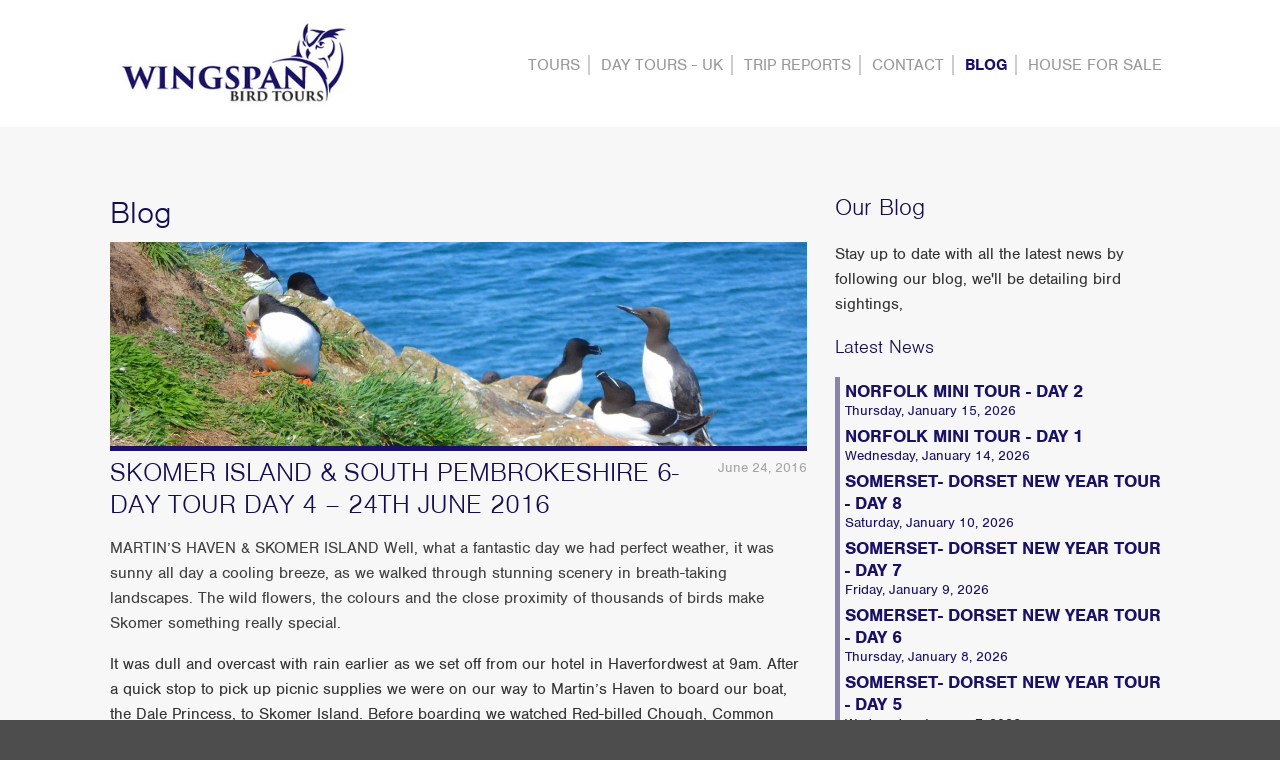

--- FILE ---
content_type: text/html; charset=utf-8
request_url: http://www.wingspanbirdtours.com/blog/skomer-island-south-pembrokeshire-6-day-tour-day-4-24th-june-2016
body_size: 18338
content:
<!DOCTYPE html>
<html>
<head>	
	<meta content="authenticity_token" name="csrf-param" />
<meta content="pHaNJ0xr1dyEzXJK5pTDRe8LQna4bbSD5BHCpaCP954=" name="csrf-token" />
	<title>SKOMER ISLAND &amp;amp; SOUTH PEMBROKESHIRE 6-DAY TOUR       DAY 4 – 24TH  JUNE 2016 | News | Wingspan Bird Tours</title>
<meta name="description" content="MARTIN’S HAVEN &amp;amp; SKOMER ISLAND

Well, what a fantastic day we had perfect weather, it was sunny all day a cooling breeze, as we walked through stunning scenery in breath-taking landscapes. The wild flowers, the colours and the close proximity of thousands of birds make Skomer something really special.
" />
<meta name="keywords" content="" />
<meta property="og:image" content="https://wingspan-bird-tours.s3.amazonaws.com/assets/e3201c1a6a89a178df5b797a2095d558b286a3f3/24th_banner.full.jpg?1466874088" />
	<meta property="og:title" content="SKOMER ISLAND &amp; SOUTH PEMBROKESHIRE 6-DAY TOUR       DAY 4 – 24TH  JUNE 2016" />
	<meta property="og:type" content="article" />
	<meta property="og:article:published_time" content="2016-06-23T23:00:00+00:00" />
	<meta property="og:article:modified_time" content="2016-06-23T23:00:00+00:00" />
	<meta property="og:article:author" content="Wingspan Bird Tours" />
	<meta property="og:article:section" content="News" />
	<meta property="og:description" content="MARTIN’S HAVEN &amp; SKOMER ISLAND

Well, what a fantastic day we had perfect weather, it was sunny all day a cooling breeze, as we walked ..." />

<meta property="og:url" content="http://www.wingspanbirdtours.com/blog/skomer-island-south-pembrokeshire-6-day-tour-day-4-24th-june-2016" />
<link rel="canonical" href="http://www.wingspanbirdtours.com/blog/skomer-island-south-pembrokeshire-6-day-tour-day-4-24th-june-2016" />
<meta name="language" content="english" />

<meta name="distribution" content="global" />
<meta name="generator" content="SCRIBE" />
	
	<link href="/blog/feed" rel="alternate" title="ATOM" type="application/atom+xml" />
	<link href="/blog/feed.rss" rel="alternate" title="RSS" type="application/rss+xml" />

	<link rel="apple-touch-icon" href="/assets/icons/icon-76-d9f541017578625cbeae6f3f51005338.png">
	<link rel="apple-touch-icon" sizes="76x76" href="/assets/icons/icon-76-d9f541017578625cbeae6f3f51005338.png">
	<link rel="apple-touch-icon" sizes="120x120" href="/assets/icons/icon-120-13ee33b2b14386ab7daa769077d38bf2.png">
	<link rel="apple-touch-icon" sizes="152x152" href="/assets/icons/icon-152-8683c20c8b16b80b034af96555341ed5.png">
	<link rel="apple-touch-icon" sizes="180x180" href="/assets/icons/icon-180-4634bafe1f5cce74f06a7996d42cfd02.png">
	
		<meta name="theme-color" content="#1a1266" /> 

	<link rel="icon" sizes="512x512" type="image/png" href="/assets/icons/icon-512-43cec56d0573b9928c0e557b4542ffd7.png">
	<link href="/favicon.ico" rel="shortcut icon" type="image/vnd.microsoft.icon" />
	
	<meta property="og:site_name" content="Wingspan Bird Tours" />
		<meta property="fb:app_id" content="370510283127741" />
	

	<script src="//use.typekit.net/iif2tym.js"></script>
<script>try{Typekit.load();}catch(e){}</script>
	<meta name="viewport" content="width=device-width, initial-scale=1.0, maximum-scale=1.0, user-scalable=no">
<meta name="apple-mobile-web-app-status-bar-style" content="black">
<meta name="apple-mobile-web-app-capable" content="yes">
	<link data-turbolinks-track="true" href="/assets/application-9e4011623d47a52a278df3c463b4b1b5.css" media="all" rel="stylesheet" />
	<script data-turbolinks-track="true" src="/assets/application-a2b5c93315ad4a53411daba6ecc5a259.js"></script>
		<script type="text/javascript">
	 (function(i,s,o,g,r,a,m){i['GoogleAnalyticsObject']=r;i[r]=i[r]||function(){
	 (i[r].q=i[r].q||[]).push(arguments)},i[r].l=1*new Date();a=s.createElement(o),
	 m=s.getElementsByTagName(o)[0];a.async=1;a.src=g;m.parentNode.insertBefore(a,m)
	 })(window,document,'script','//www.google-analytics.com/analytics.js','ga');
	</script>

		<meta name="google-site-verification" content="DbM4KJokNJSlOYItdUX6WRI8suuuXIhSBf-Y0VyZi8Q" />

		<meta name="msvalidate.01" content="1598BD0BD2693EE6DF9613A94A9FEED3" />

</head>
<body data-facebook-app-id="370510283127741" class="news">
	<!--[if lte IE 8]>
	<div id="older-browser">
		<p><strong>You appear to be using an old browser</strong>Please ensure you update your browser to be able to experience our site properly.</p>
	</div>
	<![endif]-->
	<div id="page">
		<header id="header" itemscope="" itemtype="http://schema.org/Organization">
	<meta itemprop="name" content="Wingspan Bird Tours">
	<meta itemprop="logo" content="http://www.wingspanbirdtours.com/images/icon.png">
	<meta itemprop="description" content="">
	<meta itemprop="image" content="http://www.wingspanbirdtours.com/images/icon.png">
	<meta itemprop="legalName" content="Wingspan Bird Tours">
	<meta itemprop="location" content="1 Yeo Valley, Stoford, Yeovil, Somerset, BA22 9UX, UK">
	<meta itemprop="email" content="info@wingspanbirdtours.com">
	<meta itemprop="telephone" content="0034 952 151028">
	<div class="container">
		<div class="row">
			<div class="col12">
				<a href="http://www.wingspanbirdtours.com/" id="logo"><img alt="Logo" src="/assets/logo-c83046abf5c1eafe4275cc7331131810.png" /></a>
				<a href="#" id="mobile-navigation-toggle"><i class="icon icon-menu-down"></i><i class="icon icon-menu-up"></i></a>
				<nav class="ight-menu">
						<ul class="">
			<li><a href="/tours">Tours</a></li>
			<li><a href="/content/day-tours-uk">DAY TOURS - UK</a></li>
			<li><a href="/trip-reports">Trip Reports</a></li>
			<li><a href="/contact">contact</a></li>
			<li class="active"><a class="active" href="/blog">Blog</a></li>
			<li><a href="/content/accommodation">HOUSE FOR SALE</a></li>
	</ul>

				</nav>
			</div>
		</div>
	</div>
</header>
	

		
		<div id="page-content" class="container">
			<div class="row">
	
	<div class="col8">
		<h1 class="news-title"><a href="/blog">Blog</a></h1>
		<article class="article" itemscope itemtype="http://schema.org/Article">
				<img alt="24th banner.full" class="article-banner" src="https://wingspan-bird-tours.s3.amazonaws.com/assets/e3201c1a6a89a178df5b797a2095d558b286a3f3/24th_banner.full.jpg?1466874088" />
			<meta itemprop="url" content="http://www.wingspanbirdtours.com/blog/skomer-island-south-pembrokeshire-6-day-tour-day-4-24th-june-2016">
<meta itemprop="wordCount" content="4948">
<meta itemprop="articleSection" content="News">
<meta itemprop="genre" content="Environmental">
<meta itemprop="inLanguage" content="English">
<meta itemprop="thumbnailUrl" content="https://wingspan-bird-tours.s3.amazonaws.com/assets/2b480d7f4534830e52dacb257c5b746cf036bd56/24th_banner.original.jpg?1466874088">
<meta itemprop="description" content="MARTIN’S HAVEN &amp; SKOMER ISLAND

Well, what a fantastic day we had perfect weather, it was sunny all day a cooling breeze, as we walked through stunning scenery in breath-taking landscapes. The wild flowers, the colours and the close proximity of thousands of birds make Skomer something really special.
">
<p class="article-meta"><time itemprop="datePublished" datetime="2016-06-24 00:00:00 +0100">June 24, 2016</time></p>
<div class="article-breadcrumb" itemscope itemtype="http://data-vocabulary.org/Breadcrumb">
	<a href="/blog" itemprop="url">
		<span itemprop="title" class="article-breadcrumb-news">News</span>
</a>	<h1 itemprop="child" itemscope itemtype="http://data-vocabulary.org/Breadcrumb"><a href="/blog/skomer-island-south-pembrokeshire-6-day-tour-day-4-24th-june-2016" itemprop="url"><span itemprop="title">SKOMER ISLAND &amp; SOUTH PEMBROKESHIRE 6-DAY TOUR       DAY 4 – 24TH  JUNE 2016</span></a></h1>
</div>

			<p class="article-blurb">MARTIN’S HAVEN &amp; SKOMER ISLAND

Well, what a fantastic day we had perfect weather, it was sunny all day a cooling breeze, as we walked through stunning scenery in breath-taking landscapes. The wild flowers, the colours and the close proximity of thousands of birds make Skomer something really special.
</p>
			<p>It was dull and overcast with rain earlier as we set off from our hotel in Haverfordwest at 9am. After a quick stop to pick up picnic supplies we were on our way to Martin&rsquo;s Haven to board our boat, the Dale Princess, to Skomer Island. Before boarding we watched Red-billed Chough, Common Whitethroat, Linnets, Barn Swallows and a Wren.</p>

<p><img alt="" src="https://wingspan-bird-tours.s3.amazonaws.com/assets/7b82b166b80ddbf143fe80525352808c14181a17/24th_martins_haven.content.jpg" style="height:450px; width:600px" /></p>

<p>Martin&#39;s Haven and our boat the &#39;Dale Princess&#39;</p>

<p>The crossing was perfect, a calm sea and a very enjoyable journey, we saw Puffin, Guillemot and Razorbill in the water all around us as we approached skomer. The walk up from the landing stage is very steep but we took our time watching hundreds of Puffins in very close proximity to the path it was a fantastic &lsquo;welcome&rsquo; from the island&rsquo;s most adorable inhabitants.</p>

<p><img alt="" src="https://wingspan-bird-tours.s3.amazonaws.com/assets/e285ca9bd76590d59632450f5907395c45686f60/24th_landing.content.jpg" style="height:420px; width:600px" /></p>

<p>The bay where the landing stage is on Skomer, great colours in the morning sunlight</p>

<p>We had 5 hours in which to explore the likes of Garland Stone, Bull Hole, Pigstone Bay, Skomer Head and The Wick. We did exactly that, it took 4 &frac12; hours with a lunch break and we had a terrific birding session. We saw all that the island had to offer including views of the breeding Short-eared Owl in flight, Eurasian Curlews, Oystercatchers, Meadow Pipits, Northern Wheatears, Common Whitethroat, Sedge Warblers, Meadow Pipits and lots of Wrens.</p>

<p><img alt="" src="https://wingspan-bird-tours.s3.amazonaws.com/assets/c9fb20bccdbfb00d9d6ad62dec16a1c681fc1263/24th_grupo.content.jpg" style="height:472px; width:600px" /></p>

<p>The group walk to Skomer Head</p>

<p><img alt="" src="https://wingspan-bird-tours.s3.amazonaws.com/assets/72ca453eeb8d647ef47f8a5d34b92b5cf3764e31/24th_auks.content.jpg" style="height:450px; width:600px" /></p>

<p>Razorbills and a Guillemot</p>

<p><img alt="" src="https://wingspan-bird-tours.s3.amazonaws.com/assets/80f926e458ae7725aa33e414322dbac345dc977d/24th_skomer_icons.content.jpg" style="height:600px; width:450px" /></p>

<p>All three &#39;Auks&#39; found on Skomer</p>

<p>The breeding seabirds were spectacular especially the numbers, there are now over 11,000 pairs of Puffins breeding this year, many of them were feeding chicks, we saw tha adults arriving with beaks full of Sand Eels. Of course there was a lot of evidence of the breeding Manx Shearwaters of which there are now 300,000 pairs! An incredible number and the biggest shearwater colony in the world, we saw lots of carcasses but no live birds.</p>

<p><img alt="" src="https://wingspan-bird-tours.s3.amazonaws.com/assets/99afbc2f91783e3944bec097d4a6b10a7322af34/24th_pipit_best.content.jpg" style="height:450px; width:600px" /></p>

<p>Meadow Pipit</p>

<p>Red-billed Chough were few and far between, we saw a few Common Ravens, lots of breeding Lesser Black-backed Gulls and the menacing Great Black-backed Gulls. A few European Shags were sewn on the rocks and at the &lsquo;Wick&rsquo; we finally got to see hundreds of Black-legged Kittewakes on the nest with god numbers of Northern Fulmars too.</p>

<p><img alt="" src="https://wingspan-bird-tours.s3.amazonaws.com/assets/4e4e474675474ed3fcd0cdfd456a7cbec9951b64/24th_puffin_yawn.content.jpg" style="height:450px; width:600px" /></p>

<p><img alt="" src="https://wingspan-bird-tours.s3.amazonaws.com/assets/36db1341155596e8bbdc9ca889b3fb7d87f13cfb/24th_puffin_eels.content.jpg" style="height:645px; width:600px" /></p>

<p><img alt="" src="https://wingspan-bird-tours.s3.amazonaws.com/assets/137c49889509c7b5ddc866eceaadc9945de6851c/24th_puffin_face.content.jpg" style="height:450px; width:600px" /></p>

<p><img alt="" src="https://wingspan-bird-tours.s3.amazonaws.com/assets/9c993b7dc095273b802a096f5c918ba40fe92d7a/24th_puffin_gape.content.jpg" style="height:472px; width:600px" /></p>

<p>But it was the Puffins that stole the show they are so comical looking and allow such close approach they are just adorable characters.We left the island at 4:15 and headed back to the hotel after watching a family of Barn Swallows and some nice Eurasian Linnets in Martin&rsquo;s Haven near the car park.</p>

<p><img alt="" src="https://wingspan-bird-tours.s3.amazonaws.com/assets/7ef9914a586c431228115681ba9563f95e5d1424/24th_linnet.content.jpg" style="height:450px; width:600px" /></p>

<p>Eurasian Linnet</p>

<p>&nbsp;</p>

<p><img alt="" src="https://wingspan-bird-tours.s3.amazonaws.com/assets/cd59454d13933b44125c40a717fbbd0ebe0100c6/24th_swallows_best.content.jpg" style="height:575px; width:600px" /></p>

<p>Barn Swallow fledglings</p>

			<div class="article-share">
				<a class="icon icon-facebook facebook-share" data-facebook-share-url="http://www.wingspanbirdtours.com/blog/skomer-island-south-pembrokeshire-6-day-tour-day-4-24th-june-2016" href="#"></a>
				<a class="icon icon-twitter" href="https://twitter.com/share?via=&amp;lang=en&amp;dnt=true&amp;url=http://www.wingspanbirdtours.com/blog/skomer-island-south-pembrokeshire-6-day-tour-day-4-24th-june-2016" target="_blank"></a>
			</div>
			<div class="article-comments">
				<div class="fb-comments" data-href="http://www.wingspanbirdtours.com/blog/skomer-island-south-pembrokeshire-6-day-tour-day-4-24th-june-2016" data-numposts="15" data-order-by="social" data-width="100%" data-colorscheme="light"></div>
			</div>
		</article>

	</div>

	<div class="col4 blog-sidebar">
		<h2>Our Blog</h2>

<p>Stay up to date with all the latest news by following our blog, we&#39;ll be detailing bird sightings,&nbsp;</p>


<h3><a href="/blog">Latest News</a></h3>
<ul class="item-list">
		<li>
			<a href="/blog/norfolk-mini-tour-day-2">
				<strong>NORFOLK MINI TOUR - DAY 2</strong>
				<small>Thursday, January 15, 2026</small>
</a>		</li>
		<li>
			<a href="/blog/norfolk-mini-tour-day-1">
				<strong>NORFOLK MINI TOUR - DAY 1</strong>
				<small>Wednesday, January 14, 2026</small>
</a>		</li>
		<li>
			<a href="/blog/somerset-dorset-new-year-tour-day-8">
				<strong>SOMERSET- DORSET NEW YEAR TOUR - DAY 8</strong>
				<small>Saturday, January 10, 2026</small>
</a>		</li>
		<li>
			<a href="/blog/somerset-dorset-new-year-tour-day-7-484f5b74-ecaa-4c6b-b628-fad00668a3c2">
				<strong>SOMERSET- DORSET NEW YEAR TOUR - DAY 7</strong>
				<small>Friday, January  9, 2026</small>
</a>		</li>
		<li>
			<a href="/blog/somerset-dorset-new-year-tour-day-6-049a8654-ed1b-4dc5-b570-730ea7ccf511">
				<strong>SOMERSET- DORSET NEW YEAR TOUR - DAY 6</strong>
				<small>Thursday, January  8, 2026</small>
</a>		</li>
		<li>
			<a href="/blog/somerset">
				<strong>SOMERSET- DORSET NEW YEAR TOUR - DAY 5</strong>
				<small>Wednesday, January  7, 2026</small>
</a>		</li>
		<li>
			<a href="/blog/somerset-dorset-new-year-tour-day-4-b03ea5cc-bb92-4f46-a213-ae9ccc443278">
				<strong>SOMERSET- DORSET NEW YEAR TOUR - DAY 4</strong>
				<small>Tuesday, January  6, 2026</small>
</a>		</li>
</ul>
	</div>


</div>
			
		</div>
	</div>
	<footer id="footer">
		<div class="container">
			<div class="row">
				<div class="col4 footer-focus">
					<h3><a href="/content/about-us">About Us</a></h3>
					<p><strong>WINGSPAN BIRD TOURS</strong>&nbsp;offer a variety of exciting bird-watching holidays ranging from day trips in Spain (Andalucia) to 15 - days in The Gambia. We also offer bird tours of Bulgaria, Morocco, Costa Rica, Lesvos (Greece), Lake Kerkini (Northern Greece), Poland, Sri Lanka, Isles of Scilly and several other areas of Spain.</p>

					
				</div>
				<div class="col4">
						<h3><a href="/blog">Latest News</a></h3>
	<ul class="item-list">
				<li>
					<a href="/blog/norfolk-mini-tour-day-2">
						<strong>NORFOLK MINI TOUR - DAY 2</strong>
						<small>TITCHWELL RESERVE AND BEACH - CHOSELEY BARNS - BURNHAM OVERY STAITHE - STIFFKEY MARSHES - WEYBOUR...</small>
</a>				</li>
				<li>
					<a href="/blog/norfolk-mini-tour-day-1">
						<strong>NORFOLK MINI TOUR - DAY 1</strong>
						<small>TRAVEL FROM SOMERSET TO THE NORTH NORFOLK COSTLINE WITH STOPS AT LYNFORD ARBORETUM AND TITCHWELL ...</small>
</a>				</li>
				<li>
					<a href="/blog/somerset-dorset-new-year-tour-day-8">
						<strong>SOMERSET- DORSET NEW YEAR TOUR - DAY 8</strong>
						<small>RADIPOLE LAKE - ABBOTSBURY SWANNERY - TRANSFER TO YEOVIL</small>
</a>				</li>
				<li>
					<a href="/blog/somerset-dorset-new-year-tour-day-7-484f5b74-ecaa-4c6b-b628-fad00668a3c2">
						<strong>SOMERSET- DORSET NEW YEAR TOUR - DAY 7</strong>
						<small>DORCHESTER MEADOWS - MAIDEN CASTLE FROM POUNDBURY- SILVERLAKE - AFFPUDDLE PINE FOREST AT CULPEPPE...</small>
</a>				</li>
				<li>
					<a href="/blog/somerset-dorset-new-year-tour-day-6-049a8654-ed1b-4dc5-b570-730ea7ccf511">
						<strong>SOMERSET- DORSET NEW YEAR TOUR - DAY 6</strong>
						<small>SILVERLAKE - RSPB ARNE - MIDDLEBERE BIRD HIDE</small>
</a>				</li>
				<li>
					<a href="/blog/somerset">
						<strong>SOMERSET- DORSET NEW YEAR TOUR - DAY 5</strong>
						<small>WEYMOUTH AND PORTLAND - WITH VISITS TO CHICKERELL - PORTLAND BILL - PORTLAND HARBOUR - FERRYBRIDG...</small>
</a>				</li>
				<li>
					<a href="/blog/somerset-dorset-new-year-tour-day-4-b03ea5cc-bb92-4f46-a213-ae9ccc443278">
						<strong>SOMERSET- DORSET NEW YEAR TOUR - DAY 4</strong>
						<small>TRANSFER FROM SOMERSET TO DORSET WITH STOPS AT CATCOTT LOWS - GREYLAKE - SWELL WOODS - YEOVIL NIN...</small>
</a>				</li>
	</ul>

				</div>
				<div class="col4">
					<h3>Phone</h3>
					<p style="font-size: 16px; color: red;"</p><strong>PLEASE NOTE THAT THE CONTACT FORM IS OUT OF ORDER PLEASE CONTACT US DIRECTLY BY SENDING A MESSAGE TO: <p> info@wingspanbirdtours.com </p>OR BY CALLING THE MOBILE TELEPHONE NUMBER SHOWN BELOW</strong><br>
<p></p>
<p><strong>UK Mobile (cell) :</strong><br>
07968 188 998</p>

					<h3><small>Website Development by <a href="http://zion.co.uk/">Ziontech Solutions</a></small></h3>
				</div>
			</div>

		</div>
	</footer>
</body>
</html>


--- FILE ---
content_type: text/css
request_url: http://www.wingspanbirdtours.com/assets/application-9e4011623d47a52a278df3c463b4b1b5.css
body_size: 11437
content:
/*
 * This is a manifest file that'll be compiled into application.css, which will include all the files
 * listed below.
 *
 * Any CSS and SCSS file within this directory, lib/assets/stylesheets, vendor/assets/stylesheets,
 * or vendor/assets/stylesheets of plugins, if any, can be referenced here using a relative path.
 *
 * You're free to add application-wide styles to this file and they'll appear at the top of the
 * compiled file, but it's generally better to create a new file per style scope.
 *

 */
/*! normalize.css v3.0.1 | MIT License | git.io/normalize */
/**
 * 1. Set default font family to sans-serif.
 * 2. Prevent iOS text size adjust after orientation change, without disabling
 *    user zoom.
 */
html {
  font-family: sans-serif;
  /* 1 */
  -ms-text-size-adjust: 100%;
  /* 2 */
  -webkit-text-size-adjust: 100%;
  /* 2 */
}
/**
 * Remove default margin.
 */
body {
  margin: 0;
}
/* HTML5 display definitions
   ========================================================================== */
/**
 * Correct `block` display not defined for any HTML5 element in IE 8/9.
 * Correct `block` display not defined for `details` or `summary` in IE 10/11 and Firefox.
 * Correct `block` display not defined for `main` in IE 11.
 */
article,
aside,
details,
figcaption,
figure,
footer,
header,
hgroup,
main,
nav,
section,
summary {
  display: block;
}
/**
 * 1. Correct `inline-block` display not defined in IE 8/9.
 * 2. Normalize vertical alignment of `progress` in Chrome, Firefox, and Opera.
 */
audio,
canvas,
progress,
video {
  display: inline-block;
  /* 1 */
  vertical-align: baseline;
  /* 2 */
}
/**
 * Prevent modern browsers from displaying `audio` without controls.
 * Remove excess height in iOS 5 devices.
 */
audio:not([controls]) {
  display: none;
  height: 0;
}
/**
 * Address `[hidden]` styling not present in IE 8/9/10.
 * Hide the `template` element in IE 8/9/11, Safari, and Firefox < 22.
 */
[hidden],
template {
  display: none;
}
/* Links
   ========================================================================== */
/**
 * Remove the gray background color from active links in IE 10.
 */
a {
  background: transparent;
}
/**
 * Improve readability when focused and also mouse hovered in all browsers.
 */
a:active,
a:hover {
  outline: 0;
}
/* Text-level semantics
   ========================================================================== */
/**
 * Address styling not present in IE 8/9/10/11, Safari, and Chrome.
 */
abbr[title] {
  border-bottom: 1px dotted;
}
/**
 * Address style set to `bolder` in Firefox 4+, Safari, and Chrome.
 */
b,
strong {
  font-weight: bold;
}
/**
 * Address styling not present in Safari and Chrome.
 */
dfn {
  font-style: italic;
}
/**
 * Address variable `h1` font-size and margin within `section` and `article`
 * contexts in Firefox 4+, Safari, and Chrome.
 */
h1 {
  font-size: 2em;
  margin: 0.67em 0;
}
/**
 * Address styling not present in IE 8/9.
 */
mark {
  background: #ff0;
  color: #000;
}
/**
 * Address inconsistent and variable font size in all browsers.
 */
small {
  font-size: 80%;
}
/**
 * Prevent `sub` and `sup` affecting `line-height` in all browsers.
 */
sub,
sup {
  font-size: 75%;
  line-height: 0;
  position: relative;
  vertical-align: baseline;
}
sup {
  top: -0.5em;
}
sub {
  bottom: -0.25em;
}
/* Embedded content
   ========================================================================== */
/**
 * Remove border when inside `a` element in IE 8/9/10.
 */
img {
  border: 0;
}
/**
 * Correct overflow not hidden in IE 9/10/11.
 */
svg:not(:root) {
  overflow: hidden;
}
/* Grouping content
   ========================================================================== */
/**
 * Address margin not present in IE 8/9 and Safari.
 */
figure {
  margin: 1em 40px;
}
/**
 * Address differences between Firefox and other browsers.
 */
hr {
  -moz-box-sizing: content-box;
  box-sizing: content-box;
  height: 0;
}
/**
 * Contain overflow in all browsers.
 */
pre {
  overflow: auto;
}
/**
 * Address odd `em`-unit font size rendering in all browsers.
 */
code,
kbd,
pre,
samp {
  font-family: monospace, monospace;
  font-size: 1em;
}
/* Forms
   ========================================================================== */
/**
 * Known limitation: by default, Chrome and Safari on OS X allow very limited
 * styling of `select`, unless a `border` property is set.
 */
/**
 * 1. Correct color not being inherited.
 *    Known issue: affects color of disabled elements.
 * 2. Correct font properties not being inherited.
 * 3. Address margins set differently in Firefox 4+, Safari, and Chrome.
 */
button,
input,
optgroup,
select,
textarea {
  color: inherit;
  /* 1 */
  font: inherit;
  /* 2 */
  margin: 0;
  /* 3 */
}
/**
 * Address `overflow` set to `hidden` in IE 8/9/10/11.
 */
button {
  overflow: visible;
}
/**
 * Address inconsistent `text-transform` inheritance for `button` and `select`.
 * All other form control elements do not inherit `text-transform` values.
 * Correct `button` style inheritance in Firefox, IE 8/9/10/11, and Opera.
 * Correct `select` style inheritance in Firefox.
 */
button,
select {
  text-transform: none;
}
/**
 * 1. Avoid the WebKit bug in Android 4.0.* where (2) destroys native `audio`
 *    and `video` controls.
 * 2. Correct inability to style clickable `input` types in iOS.
 * 3. Improve usability and consistency of cursor style between image-type
 *    `input` and others.
 */
button,
html input[type="button"],
input[type="reset"],
input[type="submit"] {
  -webkit-appearance: button;
  /* 2 */
  cursor: pointer;
  /* 3 */
}
/**
 * Re-set default cursor for disabled elements.
 */
button[disabled],
html input[disabled] {
  cursor: default;
}
/**
 * Remove inner padding and border in Firefox 4+.
 */
button::-moz-focus-inner,
input::-moz-focus-inner {
  border: 0;
  padding: 0;
}
/**
 * Address Firefox 4+ setting `line-height` on `input` using `!important` in
 * the UA stylesheet.
 */
input {
  line-height: normal;
}
/**
 * It's recommended that you don't attempt to style these elements.
 * Firefox's implementation doesn't respect box-sizing, padding, or width.
 *
 * 1. Address box sizing set to `content-box` in IE 8/9/10.
 * 2. Remove excess padding in IE 8/9/10.
 */
input[type="checkbox"],
input[type="radio"] {
  box-sizing: border-box;
  /* 1 */
  padding: 0;
  /* 2 */
}
/**
 * Fix the cursor style for Chrome's increment/decrement buttons. For certain
 * `font-size` values of the `input`, it causes the cursor style of the
 * decrement button to change from `default` to `text`.
 */
input[type="number"]::-webkit-inner-spin-button,
input[type="number"]::-webkit-outer-spin-button {
  height: auto;
}
/**
 * 1. Address `appearance` set to `searchfield` in Safari and Chrome.
 * 2. Address `box-sizing` set to `border-box` in Safari and Chrome
 *    (include `-moz` to future-proof).
 */
input[type="search"] {
  -webkit-appearance: textfield;
  /* 1 */
  -moz-box-sizing: content-box;
  -webkit-box-sizing: content-box;
  /* 2 */
  box-sizing: content-box;
}
/**
 * Remove inner padding and search cancel button in Safari and Chrome on OS X.
 * Safari (but not Chrome) clips the cancel button when the search input has
 * padding (and `textfield` appearance).
 */
input[type="search"]::-webkit-search-cancel-button,
input[type="search"]::-webkit-search-decoration {
  -webkit-appearance: none;
}
/**
 * Define consistent border, margin, and padding.
 */
fieldset {
  border: 1px solid #c0c0c0;
  margin: 0 2px;
  padding: 0.35em 0.625em 0.75em;
}
/**
 * 1. Correct `color` not being inherited in IE 8/9/10/11.
 * 2. Remove padding so people aren't caught out if they zero out fieldsets.
 */
legend {
  border: 0;
  /* 1 */
  padding: 0;
  /* 2 */
}
/**
 * Remove default vertical scrollbar in IE 8/9/10/11.
 */
textarea {
  overflow: auto;
}
/**
 * Don't inherit the `font-weight` (applied by a rule above).
 * NOTE: the default cannot safely be changed in Chrome and Safari on OS X.
 */
optgroup {
  font-weight: bold;
}
/* Tables
   ========================================================================== */
/**
 * Remove most spacing between table cells.
 */
table {
  border-collapse: collapse;
  border-spacing: 0;
}
td,
th {
  padding: 0;
}
.ir {
  display: block;
  text-indent: -999em;
  overflow: hidden;
  background-repeat: no-repeat;
  text-align: left;
  direction: ltr;
}
.reset {
  padding: 0px;
  margin: 0px;
  border: none;
  outline: none;
}
.block {
  display: block;
}
.ul-reset {
  padding: 0px;
  margin: 0px;
  border: none;
  outline: none;
  display: block;
  list-style: none;
}
.clearfix {
  zoom: 1;
}
.clearfix:before {
  content: '';
  display: block;
}
.clearfix:after {
  content: '';
  display: table;
  clear: both;
}
.inline-block {
  display: -moz-inline-stack;
  display: inline-block;
  zoom: 1;
  *display: inline;
}
.center {
  text-align: center;
}
.align-left {
  text-align: left;
}
.align-right {
  text-align: right;
}
.sit-left {
  float: left;
}
.block-center {
  margin-left: auto;
  margin-right: auto;
}
img.sit-left {
  margin-right: 5px;
  margin-bottom: 5px;
}
.fit-img {
  width: 100%;
  height: auto;
}
.clickable {
  cursor: pointer;
}
.white {
  color: #fff;
}
.touch {
  -ms-touch-action: manipulation;
  touch-action: manipulation;
}
.vertical-scroll {
  overflow-y: scroll;
  -webkit-overflow-scrolling: touch;
}
.horizontal-scroll {
  overflow-x: scroll;
  -webkit-overflow-scrolling: touch;
}
.no-select {
  -webkit-user-select: none;
  -moz-user-select: none;
  -ms-user-select: none;
  -o-user-select: none;
  user-select: none;
}
#media {
  position: relative;
  height: 0px;
  width: 0px;
}
* {
  -moz-box-sizing: border-box;
  -webkit-box-sizing: border-box;
  box-sizing: border-box;
  *behavior: url(/assets/boxsizing.htc);
}
/* Make clicks pass-through */
#nprogress {
  pointer-events: none;
}
#nprogress .bar {
  background: #191165;
  position: fixed;
  z-index: 1031;
  top: 0;
  left: 0;
  width: 100%;
  height: 6px;
}
/* Fancy blur effect */
#nprogress .peg {
  display: block;
  position: absolute;
  right: 0px;
  width: 100px;
  height: 100%;
  box-shadow: 0 0 10px #191165, 0 0 5px #191165;
  opacity: 1.0;
  -webkit-transform: rotate(3deg) translate(0px, -4px);
  -ms-transform: rotate(3deg) translate(0px, -4px);
  transform: rotate(3deg) translate(0px, -4px);
}
/* Remove these to get rid of the spinner */
#nprogress .spinner {
  display: block;
  position: fixed;
  z-index: 1031;
  top: 15px;
  right: 15px;
}
#nprogress .spinner-icon {
  width: 18px;
  height: 18px;
  box-sizing: border-box;
  border: solid 2px transparent;
  border-top-color: #191165;
  border-left-color: #191165;
  border-radius: 50%;
  -webkit-animation: nprogress-spinner 400ms linear infinite;
  animation: nprogress-spinner 400ms linear infinite;
}
.nprogress-custom-parent {
  overflow: hidden;
  position: relative;
}
.nprogress-custom-parent #nprogress .spinner,
.nprogress-custom-parent #nprogress .bar {
  position: absolute;
}
@-webkit-keyframes nprogress-spinner {
  0% {
    -webkit-transform: rotate(0deg);
  }
  100% {
    -webkit-transform: rotate(360deg);
  }
}
@keyframes nprogress-spinner {
  0% {
    transform: rotate(0deg);
  }
  100% {
    transform: rotate(360deg);
  }
}
@-webkit-keyframes fade {
  0% {
    opacity: 0;
    -webkit-transform: translate(0, -20px);
  }
  20% {
    opacity: 0;
    -webkit-transform: translate(0, -20px);
  }
  100% {
    opacity: 1;
    -webkit-transform: translate(0, 0);
  }
}
@-moz-keyframes fade {
  0% {
    opacity: 0;
    -moz-transform: translate(0, -20px);
  }
  20% {
    opacity: 0;
    -moz-transform: translate(0, -20px);
  }
  100% {
    opacity: 1;
    -moz-transform: translate(0, 0);
  }
}
@keyframes fade {
  0% {
    opacity: 0;
    transform: translate(0, -20px);
  }
  20% {
    opacity: 0;
    transform: translate(0, -20px);
  }
  100% {
    opacity: 1;
    transform: translate(0, 0);
  }
}
@-webkit-keyframes fade-with-delay {
  0% {
    opacity: 0;
    -webkit-transform: translate(0, -20px);
  }
  40% {
    opacity: 0;
    -webkit-transform: translate(0, -20px);
  }
  100% {
    opacity: 1;
    -webkit-transform: translate(0, 0);
  }
}
@-moz-keyframes fade-with-delay {
  0% {
    opacity: 0;
    -moz-transform: translate(0, -20px);
  }
  40% {
    opacity: 0;
    -moz-transform: translate(0, -20px);
  }
  100% {
    opacity: 1;
    -moz-transform: translate(0, 0);
  }
}
@keyframes fade-with-delay {
  0% {
    opacity: 0;
    transform: translate(0, -20px);
  }
  40% {
    opacity: 0;
    transform: translate(0, -20px);
  }
  100% {
    opacity: 1;
    transform: translate(0, 0);
  }
}
@-webkit-keyframes fade-with-drop {
  0% {
    opacity: 0;
    -webkit-transform: translate(0, -10px) translateZ(50px);
  }
  20% {
    opacity: 0;
    -webkit-transform: translate(0, -10px) translateZ(50px);
  }
  100% {
    opacity: 1;
    -webkit-transform: translate(0, 0) translateZ(0);
  }
}
@-moz-keyframes fade-with-drop {
  0% {
    opacity: 0;
    -moz-transform: translate(0, -10px) translateZ(50px);
  }
  20% {
    opacity: 0;
    -moz-transform: translate(0, -10px) translateZ(50px);
  }
  100% {
    opacity: 1;
    -moz-transform: translate(0, 0) translateZ(0);
  }
}
@keyframes fade-with-drop {
  0% {
    opacity: 0;
    transform: translate(0, -10px) translateZ(50px);
  }
  20% {
    opacity: 0;
    transform: translate(0, -10px) translateZ(50px);
  }
  100% {
    opacity: 1;
    transform: translate(0, 0) translateZ(0);
  }
}
.row,
.static-row {
  margin-top: 1.3333%;
  width: 100%;
  padding-left: 1.5%;
  padding-right: 1.5%;
  zoom: 1;
}
.row:before,
.static-row:before {
  content: '';
  display: block;
}
.row:after,
.static-row:after {
  content: '';
  display: table;
  clear: both;
}
.row:before,
.static-row:before {
  content: '';
  display: block;
}
.row:after,
.static-row:after {
  content: '';
  display: table;
  clear: both;
}
.row .row,
.static-row .row {
  padding-left: 0px;
  padding-right: 0px;
}
.row .row:first-child,
.static-row .row:first-child {
  margin-top: 0px;
}
.row.wide-row,
.static-row.wide-row {
  padding-left: 0px;
  padding-right: 0px;
}
.row.clear-row,
.static-row.clear-row {
  clear: both;
}
.row .push-down,
.static-row .push-down {
  padding-bottom: 25px;
}
.row .col,
.static-row .col,
.row .col1,
.static-row .col1,
.row .col2,
.static-row .col2,
.row .col3,
.static-row .col3,
.row .col4,
.static-row .col4,
.row .col5,
.static-row .col5,
.row .col6,
.static-row .col6,
.row .col7,
.static-row .col7,
.row .col8,
.static-row .col8,
.row .col9,
.static-row .col9,
.row .col10,
.static-row .col10,
.row .col11,
.static-row .col11,
.row .col12,
.static-row .col12 {
  padding-left: 0.25%;
  padding-right: 0.25%;
  margin-left: 1%;
  margin-right: 1%;
  float: left;
  min-height: 1px;
}
.row .col.no-right,
.static-row .col.no-right,
.row .col1.no-right,
.static-row .col1.no-right,
.row .col2.no-right,
.static-row .col2.no-right,
.row .col3.no-right,
.static-row .col3.no-right,
.row .col4.no-right,
.static-row .col4.no-right,
.row .col5.no-right,
.static-row .col5.no-right,
.row .col6.no-right,
.static-row .col6.no-right,
.row .col7.no-right,
.static-row .col7.no-right,
.row .col8.no-right,
.static-row .col8.no-right,
.row .col9.no-right,
.static-row .col9.no-right,
.row .col10.no-right,
.static-row .col10.no-right,
.row .col11.no-right,
.static-row .col11.no-right,
.row .col12.no-right,
.static-row .col12.no-right {
  margin-right: 0%;
  padding-right: 0%;
}
.row .col.no-left,
.static-row .col.no-left,
.row .col1.no-left,
.static-row .col1.no-left,
.row .col2.no-left,
.static-row .col2.no-left,
.row .col3.no-left,
.static-row .col3.no-left,
.row .col4.no-left,
.static-row .col4.no-left,
.row .col5.no-left,
.static-row .col5.no-left,
.row .col6.no-left,
.static-row .col6.no-left,
.row .col7.no-left,
.static-row .col7.no-left,
.row .col8.no-left,
.static-row .col8.no-left,
.row .col9.no-left,
.static-row .col9.no-left,
.row .col10.no-left,
.static-row .col10.no-left,
.row .col11.no-left,
.static-row .col11.no-left,
.row .col12.no-left,
.static-row .col12.no-left {
  margin-left: 0%;
  padding-left: 0%;
}
.row .col.pull-right,
.static-row .col.pull-right,
.row .col1.pull-right,
.static-row .col1.pull-right,
.row .col2.pull-right,
.static-row .col2.pull-right,
.row .col3.pull-right,
.static-row .col3.pull-right,
.row .col4.pull-right,
.static-row .col4.pull-right,
.row .col5.pull-right,
.static-row .col5.pull-right,
.row .col6.pull-right,
.static-row .col6.pull-right,
.row .col7.pull-right,
.static-row .col7.pull-right,
.row .col8.pull-right,
.static-row .col8.pull-right,
.row .col9.pull-right,
.static-row .col9.pull-right,
.row .col10.pull-right,
.static-row .col10.pull-right,
.row .col11.pull-right,
.static-row .col11.pull-right,
.row .col12.pull-right,
.static-row .col12.pull-right {
  float: right;
}
.row.center-row .col,
.static-row.center-row .col,
.row.center-row .col1,
.static-row.center-row .col1,
.row.center-row .col2,
.static-row.center-row .col2,
.row.center-row .col3,
.static-row.center-row .col3,
.row.center-row .col4,
.static-row.center-row .col4,
.row.center-row .col5,
.static-row.center-row .col5,
.row.center-row .col6,
.static-row.center-row .col6,
.row.center-row .col7,
.static-row.center-row .col7,
.row.center-row .col8,
.static-row.center-row .col8,
.row.center-row .col9,
.static-row.center-row .col9,
.row.center-row .col10,
.static-row.center-row .col10,
.row.center-row .col11,
.static-row.center-row .col11,
.row.center-row .col12,
.static-row.center-row .col12 {
  margin-left: auto;
  margin-right: auto;
  float: none;
}
.row .col1,
.static-row .col1 {
  width: 6.33333333%;
}
.row .col2,
.static-row .col2 {
  width: 14.66666667%;
}
.row .col3,
.static-row .col3 {
  width: 23%;
}
.row .col4,
.static-row .col4 {
  width: 31.33333333%;
}
.row .col5,
.static-row .col5 {
  width: 39.66666667%;
}
.row .col6,
.static-row .col6 {
  width: 48%;
}
.row .col7,
.static-row .col7 {
  width: 56.33333333%;
}
.row .col8,
.static-row .col8 {
  width: 64.66666667%;
}
.row .col9,
.static-row .col9 {
  width: 73%;
}
.row .col10,
.static-row .col10 {
  width: 81.33333333%;
}
.row .col11,
.static-row .col11 {
  width: 89.66666667%;
}
.row .col12,
.static-row .col12 {
  width: 98%;
}
.row .col1.header-col,
.static-row .col1.header-col,
.row .col2.header-col,
.static-row .col2.header-col,
.row .col3.header-col,
.static-row .col3.header-col,
.row .col4.header-col,
.static-row .col4.header-col,
.row .col1-3.header-col,
.static-row .col1-3.header-col {
  display: table-header-group;
}
@media screen and (max-width: 600px) {
  #media {
    z-index: 600;
  }
  .row .col1,
  .row .col2,
  .row .col3,
  .row .col4,
  .row .col5,
  .row .col6,
  .row .col7,
  .row .col8,
  .row .col9,
  .row .col10,
  .row .col12 {
    width: 98%;
    margin-bottom: 15px;
  }
}
.header-font {
  font-family: 'nimbus-sans', sans-serif;
}
.header-font-normal {
  font-family: 'nimbus-sans', sans-serif;
  font-weight: 300;
}
.header-font-bold {
  font-family: 'nimbus-sans', sans-serif;
  font-weight: 700;
}
.body-font {
  font-family: 'nimbus-sans', sans-serif;
}
.body-font-normal {
  font-family: 'nimbus-sans', sans-serif;
  font-weight: 400;
}
.body-font-normal-italic {
  font-family: 'nimbus-sans', sans-serif;
  font-weight: 400;
  font-style: italic;
}
.body-font-bold {
  font-family: 'nimbus-sans', sans-serif;
  font-weight: 700;
  font-style: bold;
}
@font-face {
  font-family: 'ypte';
  src: url([data-uri]) format('truetype'), url([data-uri]) format('woff');
  font-weight: normal;
  font-style: normal;
}
.icon {
  font-family: 'ypte';
  speak: none;
  font-style: normal;
  font-weight: normal;
  font-variant: normal;
  text-transform: none;
  line-height: 1;
  /* Better Font Rendering =========== */
  -webkit-font-smoothing: antialiased;
  -moz-osx-font-smoothing: grayscale;
}
.icon-menu-up:before {
  content: "\e604";
}
.icon-menu-down:before {
  content: "\e603";
}
.icon-print:before {
  content: "\e600";
}
.icon-facebook:before {
  content: "\e601";
}
.icon-twitter:before {
  content: "\e602";
}
.form {
  margin-bottom: 10px;
}
.form label {
  padding: 0px;
  margin: 0px;
  border: none;
  outline: none;
  display: block;
  margin-bottom: 5px;
}
.form .form-control.checkbox label {
  display: inline;
}
.form .form-control.checkbox label.checkboxes-label {
  display: block;
}
.form .form-control.checkbox span.label {
  background-color: #d9d9d9;
}
.form .form-control.checkbox span.label label {
  color: #191165;
}
.form .form-control.checkbox input {
  display: inline;
  width: auto;
}
.form #trick {
  display: none;
}
.form input,
.form select,
.form textarea {
  padding: 0px;
  margin: 0px;
  border: none;
  outline: none;
  display: block;
  width: 100%;
  border: 1px solid #dbdbdb;
  background-color: #ffffff;
  padding: 6px;
}
.form input.input-validation-error,
.form select.input-validation-error,
.form textarea.input-validation-error {
  border: 1px solid #bf1212;
}
.form input.input-small,
.form select.input-small,
.form textarea.input-small {
  width: 25%;
}
.form input.input-medium,
.form select.input-medium,
.form textarea.input-medium {
  width: 50%;
}
.form input.input-large,
.form select.input-large,
.form textarea.input-large {
  width: 75%;
}
.form input.input-extra-large,
.form select.input-extra-large,
.form textarea.input-extra-large {
  width: 100%;
}
.form input[disabled],
.form select[disabled],
.form textarea[disabled] {
  background-color: #f2f2f2;
}
.form select {
  padding: 6px;
  height: auto;
}
.form .input-hint {
  margin-top: 6px;
  color: #525252;
  font-size: 0.9em;
}
.form textarea {
  min-height: 100px;
  max-width: 100%;
}
.form .field-validation-error {
  display: -moz-inline-stack;
  display: inline-block;
  zoom: 1;
  *display: inline;
  clear: both;
  float: none;
  padding: 3px;
  color: #ffffff;
  background-color: #bf1212;
  margin-top: 5px;
  position: relative;
}
.form .field-validation-error:before {
  content: "";
  position: absolute;
  border-bottom: 7px solid #b51111;
  border-left: 7px solid transparent;
  border-right: 7px solid transparent;
  top: -5px;
  left: 7px;
}
.form .form-control {
  margin-bottom: 15px;
  width: 75%;
}
.form .form-control .field_with_errors label {
  color: #bf1212;
}
.form .form-control .field_with_errors input {
  border: 1px solid #bf1212;
}
.form .form-actions {
  text-align: right;
  width: 75%;
}
.form .form-actions .btn {
  display: -moz-inline-stack;
  display: inline-block;
  zoom: 1;
  *display: inline;
  width: auto;
  padding: 10px;
}
.form.form-full .form-control,
.form.form-full .form-actions {
  width: 100%;
}
.form.form-inline .form-control {
  display: -moz-inline-stack;
  display: inline-block;
  zoom: 1;
  *display: inline;
}
.form.form-inline .form-control label {
  display: -moz-inline-stack;
  display: inline-block;
  zoom: 1;
  *display: inline;
  float: none;
}
.form.form-inline .form-control input {
  display: -moz-inline-stack;
  display: inline-block;
  zoom: 1;
  *display: inline;
  float: none;
}
.form.form-card .form-card-container {
  padding: 20px;
  background-color: #b3b3b3;
  border-bottom: 1px solid #8c8c8c;
  border-top: 1px solid #999999;
  margin-bottom: 15px;
}
.alert,
.validation-summary-errors {
  background-color: #f2f2f2;
  margin-bottom: 15px;
  float: none;
  clear: both;
}
.alert span,
.validation-summary-errors span,
.alert p,
.validation-summary-errors p {
  padding: 0px;
  margin: 0px;
  border: none;
  outline: none;
  padding: 5px;
}
.alert p {
  font-size: 16px;
  padding: 5px;
}
.alert.notice {
  background-color: #8ddc87;
  border-bottom: 3px solid #76d46e;
}
.alert.success {
  background-color: #31bf26;
  border-bottom: 3px solid #48c63e;
  color: #ffffff;
}
.alert.error {
  background-color: #bf1212;
  border-bottom: 3px solid #c52929;
  color: #ffffff;
}
.validation-summary-errors {
  border-bottom: 3px solid #c47f7f;
}
.validation-summary-errors span {
  display: block;
  font-weight: bold;
  background-color: #bf1212;
  border-bottom: 3px solid #ac1010;
  color: #ffffff;
}
.validation-summary-errors ul {
  padding: 0px;
  margin: 0px;
  border: none;
  outline: none;
  display: block;
  list-style: none;
  padding: 5px;
}
.validation-summary-errors ul li {
  font-size: 16px;
  margin-bottom: 5px;
}
.full-photo-gallery .current-photo-container {
  position: relative;
}
.full-photo-gallery .current-photo-container:hover .current-photo-content {
  opacity: 0.4;
  -webkit-filter: blur(1px);
  -moz-filter: blur(1px);
  -o-filter: blur(1px);
  -ms-filter: blur(1px);
  filter: blur(1px);
}
.full-photo-gallery .current-photo-container:hover .current-photo-content:hover {
  opacity: 1.0;
  -webkit-filter: none;
  -moz-filter: none;
  -o-filter: none;
  -ms-filter: none;
  filter: none;
}
.full-photo-gallery .current-photo-container .current-photo-content {
  -webkit-transition: opacity 0.1s linear;
  -moz-transition: opacity 0.1s linear;
  -o-transition: opacity 0.1s linear;
  -ms-transition: opacity 0.1s linear;
  transition: opacity 0.1s linear;
  background-color: #000000;
  background-color: rgba(0, 0, 0, 0.7);
  border-radius: 5px;
  border: 1px solid #ffffff;
  border: 1px solid rgba(255, 255, 255, 0.2);
  padding: 5px;
  position: absolute;
  bottom: 20px;
  left: 20px;
  margin: 10px;
  margin-right: 30px;
  font-size: 0.8em;
  color: #ffffff !important;
}
.full-photo-gallery .current-photo-container .current-photo-content h2 {
  color: #ffffff;
  font-size: 1.2em;
}
.full-photo-gallery .current-photo-container .current-photo-content a {
  color: #ffffff;
}
.full-photo-gallery .current-photo-container .icon-prev,
.full-photo-gallery .current-photo-container .icon-next {
  background-color: #000000;
  background-color: rgba(0, 0, 0, 0.2);
  border-radius: 5px;
  position: absolute;
  top: 50%;
  margin-bottom: -25%;
  margin-top: -20px;
  padding: 5px;
  display: block;
}
.full-photo-gallery .current-photo-container .icon-prev img,
.full-photo-gallery .current-photo-container .icon-next img {
  display: block;
  padding: 5px;
  -webkit-transition: all 0.1s linear;
  -moz-transition: all 0.1s linear;
  -o-transition: all 0.1s linear;
  -ms-transition: all 0.1s linear;
  transition: all 0.1s linear;
  width: 40px;
  height: 40px;
  opacity: 0.7;
}
.full-photo-gallery .current-photo-container .icon-prev:hover img,
.full-photo-gallery .current-photo-container .icon-next:hover img {
  padding: 3px;
  opacity: 1.0;
}
.full-photo-gallery .current-photo-container .icon-prev {
  left: 15px;
}
.full-photo-gallery .current-photo-container .icon-next {
  right: 15px;
}
.full-photo-gallery .current-photo {
  width: 100%;
  height: auto;
  padding: 10px;
}
.full-photo-gallery a.image {
  display: -moz-inline-stack;
  display: inline-block;
  zoom: 1;
  *display: inline;
  width: 19.5%;
  -webkit-transition: opacity 0.1s linear;
  -moz-transition: opacity 0.1s linear;
  -o-transition: opacity 0.1s linear;
  -ms-transition: opacity 0.1s linear;
  transition: opacity 0.1s linear;
}
.full-photo-gallery a.image img {
  width: 100%;
  height: auto;
  padding: 10px;
}
.full-photo-gallery .thumbnails:hover a {
  opacity: 0.7;
}
.full-photo-gallery .thumbnails:hover a:hover {
  opacity: 1;
}
.blog-sidebar ul {
  padding: 0px;
  margin: 0px;
  border: none;
  outline: none;
  display: block;
  list-style: none;
  border-left: 5px solid rgba(25, 17, 101, 0.5);
}
.blog-sidebar ul li {
  display: block;
  padding-top: 3px;
  padding-bottom: 3px;
  -webkit-transition: opacity 0.1s linear;
  -moz-transition: opacity 0.1s linear;
  -o-transition: opacity 0.1s linear;
  -ms-transition: opacity 0.1s linear;
  transition: opacity 0.1s linear;
}
.blog-sidebar ul li a {
  display: block;
  color: #191165;
  font-size: 1.1em;
  padding-left: 5px;
  text-decoration: none;
  border-left: 0px solid #191165;
  -webkit-transition: border 0.1s linear;
  -moz-transition: border 0.1s linear;
  -o-transition: border 0.1s linear;
  -ms-transition: border 0.1s linear;
  transition: border 0.1s linear;
}
.blog-sidebar ul li a:hover {
  border-left: 10px solid #191165;
}
.blog-sidebar ul li a .strong {
  display: block;
}
.blog-sidebar ul li a small {
  display: block;
}
.blog-sidebar ul li.active a {
  border-left: 5px solid #191165;
}
.blog-sidebar ul:hover li {
  opacity: 0.5;
}
.blog-sidebar ul:hover li:hover {
  opacity: 1.0;
}
.blog-sidebar .fb-like-box {
  margin-top: 25px;
  margin-bottom: 25px;
}
#older-browser {
  padding: 0px;
  margin: 0px;
  border: none;
  outline: none;
  display: block;
  background-color: #bf1212;
  color: #ffffff;
  padding: 10px;
  text-align: center;
}
#older-browser p {
  display: block;
}
#older-browser p strong {
  display: block;
}
.pagination {
  border-top: 1px solid #f0f0f0;
  margin-top: 15px;
  padding-top: 15px;
  display: block;
  width: 100%;
  text-align: center;
}
.pagination a,
.pagination span,
.pagination em {
  display: -moz-inline-stack;
  display: inline-block;
  zoom: 1;
  *display: inline;
  padding: 10px;
  margin: 1px;
  background-color: #999999;
  border: 1px solid #8c8c8c;
  color: #ffffff;
}
.pagination a.disabled,
.pagination span.disabled,
.pagination em.disabled {
  opacity: 0.6;
}
.pagination em {
  font-style: normal;
  font-weight: bold;
  background-color: #191165;
  border: 1px solid #140d4f;
}
#fb-root {
  display: none;
}
/* To fill the container and nothing else */
.fb_iframe_widget,
.fb_iframe_widget span,
.fb_iframe_widget span iframe[style] {
  width: 100% !important;
}
body {
  font-family: 'nimbus-sans', sans-serif;
  font-weight: 400;
  color: #333333;
  font-size: 16px;
  -webkit-font-smoothing: antialiased;
  background-color: #4d4d4d;
}
h1,
h2,
h3,
h4,
h5,
h6 {
  font-family: 'nimbus-sans', sans-serif;
  font-weight: 300;
  color: #140d4f;
}
h1 a,
h2 a,
h3 a,
h4 a,
h5 a,
h6 a {
  text-decoration: none;
  color: inherit;
}
h1 a:hover,
h2 a:hover,
h3 a:hover,
h4 a:hover,
h5 a:hover,
h6 a:hover {
  text-decoration: underline;
  color: #191165;
}
p {
  line-height: 1.6em;
}
a {
  color: #191165;
  text-decoration: none;
}
a:hover {
  text-decoration: underline;
  color: #241891;
}
.container {
  width: 1120px;
  margin-left: auto;
  margin-right: auto;
}
.btn {
  display: -moz-inline-stack;
  display: inline-block;
  zoom: 1;
  *display: inline;
  padding: 10px;
  border-radius: 6px;
  font-family: 'nimbus-sans', sans-serif;
  font-weight: 300;
  text-decoration: none;
  background-color: #808080;
  border: 1px solid #737373;
  color: #ffffff;
}
.btn:hover {
  background-color: #8c8c8c;
  border: 1px solid #808080;
}
.btn.btn-primary {
  background-color: #191165;
  border: 1px solid #1e157b;
  color: #ffffff;
}
.btn.btn-primary:hover {
  background-color: #241891;
  border: 1px solid #291ca6;
}
.btn.btn-large {
  width: 100%;
  padding: 15px;
  padding-top: 25px;
  padding-bottom: 25px;
  font-size: 1.4em;
  color: #ffffff;
  text-align: center;
}
.btn.btn-large small {
  display: block;
  width: 100%;
  font-size: 0.7em;
  opacity: 0.7;
  margin-top: 3px;
}
.btn.btn-continue {
  float: right;
  margin-top: 10px;
  margin-left: 10px;
}
#page-content {
  padding-top: 30px;
  padding-bottom: 35px;
}
.article-page {
  padding-top: 25px;
  padding-bottom: 50px;
}
.article-content {
  margin-top: 3em;
}
.article-profile {
  background-color: #ffffff;
  border-top: 3px solid #e6e6e6;
  padding-bottom: 15px;
}
.article-profile h1 {
  padding: 0px;
  margin: 0px;
  border: none;
  outline: none;
  margin-top: 10px;
  margin-bottom: 10px;
  padding-left: 10px;
  padding-right: 10px;
}
.article-profile h1 a {
  text-decoration: none;
  color: inherit;
}
.article-profile p {
  padding-left: 10px;
  padding-right: 10px;
}
.article-profile ul {
  padding: 0px;
  margin: 0px;
  border: none;
  outline: none;
  display: block;
  list-style: none;
  border-left: 5px solid rgba(25, 17, 101, 0.5);
  margin-left: 10px;
}
.article-profile ul li {
  display: block;
  padding-top: 3px;
  padding-bottom: 3px;
  padding-left: 5px;
  color: #404040;
  font-size: 0.9em;
  -webkit-transition: opacity 0.1s linear;
  -moz-transition: opacity 0.1s linear;
  -o-transition: opacity 0.1s linear;
  -ms-transition: opacity 0.1s linear;
  transition: opacity 0.1s linear;
}
.article-profile ul li a {
  display: -moz-inline-stack;
  display: inline-block;
  zoom: 1;
  *display: inline;
  color: #191165;
  font-size: 1.1em;
  font-weight: bold;
  text-decoration: none;
  border-left: 0px solid #191165;
  -webkit-transition: border 0.1s linear;
  -moz-transition: border 0.1s linear;
  -o-transition: border 0.1s linear;
  -ms-transition: border 0.1s linear;
  transition: border 0.1s linear;
}
.article-profile ul li a:hover {
  border-left: 10px solid #191165;
}
.article-profile ul li.active a {
  border-left: 5px solid #191165;
}
.article-profile ul li ul {
  border-left: none;
  padding-left: 20px;
}
.article-profile ul li ul li a {
  font-weight: normal;
}
.article-profile ul:hover li {
  opacity: 0.5;
}
.article-profile ul:hover li:hover {
  opacity: 1.0;
}
#page {
  background-color: #f7f7f7;
  padding-bottom: 75px;
}
.trip-reports h2 {
  border-top: 6px solid #191165;
  padding-top: 5px;
  margin-bottom: 3px;
}
.trip-reports h3 {
  padding: 0px;
  margin: 0px;
  border: none;
  outline: none;
  margin-bottom: 10px;
}
.trip-reports .trip-report {
  background-color: #ffffff;
  margin-bottom: 15px;
}
.trip-reports .trip-report h4 {
  padding: 0px;
  margin: 0px;
  border: none;
  outline: none;
  padding: 10px;
  background-color: #999999;
  color: #ffffff;
}
.trip-reports .trip-report h4 a {
  font-weight: bold;
}
.trip-reports .trip-report p {
  padding: 0px;
  margin: 0px;
  border: none;
  outline: none;
  padding: 10px;
}
.trip-reports .trip-report .btn {
  margin-left: 10px;
  margin-bottom: 10px;
}
.trip-report-full {
  zoom: 1;
}
.trip-report-full:before {
  content: '';
  display: block;
}
.trip-report-full:after {
  content: '';
  display: table;
  clear: both;
}
.trip-report-full:before {
  content: '';
  display: block;
}
.trip-report-full:after {
  content: '';
  display: table;
  clear: both;
}
.trip-report-full .btn {
  margin-top: 1em;
}
.news .news-title {
  margin-bottom: 0.3em;
}
.news .article {
  padding: 0px;
}
.news .article .article-banner {
  width: 100%;
  height: auto;
  border-bottom: 5px solid #191165;
}
.news .article .article-meta {
  padding: 0px;
  margin: 0px;
  border: none;
  outline: none;
  margin-bottom: 3px;
  color: #a6a6a6;
  font-size: 0.9em;
  float: right;
}
.news .article .article-breadcrumb-news {
  display: none;
}
.news .article h1 {
  padding: 0px;
  margin: 0px;
  border: none;
  outline: none;
  font-size: 1.7em;
  margin-bottom: 10px;
}
.news .article h1 a {
  color: inherit;
  text-decoration: none;
  border-bottom: 3px solid transparent;
}
.news .article h1 a:hover {
  border-bottom: 3px solid #999999;
}
.news .article .article-blurb {
  color: #404040;
}
.news .article .article-comments {
  border-top: 3px solid #ffffff;
  padding-top: 20px;
}
.news.news-list .article {
  zoom: 1;
  border-bottom: 1px solid #ebebeb;
  margin-bottom: 20px;
  padding-bottom: 20px;
}
.news.news-list .article h1 {
  font-size: 1.5em;
}
.news.news-list .article:before {
  content: '';
  display: block;
}
.news.news-list .article:after {
  content: '';
  display: table;
  clear: both;
}
.news.news-list .article:before {
  content: '';
  display: block;
}
.news.news-list .article:after {
  content: '';
  display: table;
  clear: both;
}
.news.news-list .btn {
  padding-left: 90px;
  padding-right: 90px;
  float: right;
}
.pagination {
  border-top: 1px solid #f0f0f0;
  margin-top: 15px;
  padding-top: 15px;
  display: block;
  width: 100%;
  text-align: center;
}
.pagination a,
.pagination span,
.pagination em {
  display: -moz-inline-stack;
  display: inline-block;
  zoom: 1;
  *display: inline;
  padding: 10px;
  margin: 1px;
  background-color: #999999;
  border: 1px solid #8c8c8c;
  color: #ffffff;
}
.pagination a.disabled,
.pagination span.disabled,
.pagination em.disabled {
  opacity: 0.6;
}
.pagination em {
  font-style: normal;
  font-weight: bold;
  background-color: #191165;
  border: 1px solid #140d4f;
}
.article-share {
  margin-top: 1em;
  margin-bottom: 1em;
}
.article-share a {
  font-size: 2em;
  text-decoration: none;
  padding: 5px;
}
.article-share a.icon-print {
  color: #666666;
}
.article-share a.icon-print:hover {
  color: #808080;
}
.article-share a.icon-facebook {
  color: #000000;
}
.article-share a.icon-facebook:hover {
  color: #090624;
}
.article-share a.icon-twitter {
  color: #140d4f;
}
.article-share a.icon-twitter:hover {
  color: #1e157b;
}
#header {
  background-color: #fff;
  zoom: 1;
  padding-top: 15px;
  padding-bottom: 5px;
}
#header .row {
  margin-top: 0px;
}
#header:before {
  content: '';
  display: block;
}
#header:after {
  content: '';
  display: table;
  clear: both;
}
#header:before {
  content: '';
  display: block;
}
#header:after {
  content: '';
  display: table;
  clear: both;
}
#header #logo {
  display: block;
  width: 250px;
  float: left;
}
#header #logo img {
  padding: 0px;
  margin: 0px;
  border: none;
  outline: none;
  display: block;
  width: 100%;
  height: auto;
  -webkit-transition: opacity 0.1s linear;
  -moz-transition: opacity 0.1s linear;
  -o-transition: opacity 0.1s linear;
  -ms-transition: opacity 0.1s linear;
  transition: opacity 0.1s linear;
}
#header #logo img:hover {
  opacity: 0.7;
}
@media screen and (max-width: 1000px) {
  #header #logo {
    width: 200px;
  }
}
@media screen and (max-width: 940px) {
  #header #logo {
    width: 160px;
  }
}
#header nav {
  float: right;
  margin-top: 40px;
}
#header nav ul {
  padding: 0px;
  margin: 0px;
  border: none;
  outline: none;
  display: block;
  list-style: none;
  display: -moz-inline-stack;
  display: inline-block;
  zoom: 1;
  *display: inline;
}
#header nav ul:hover li {
  opacity: 0.6;
}
#header nav ul li {
  display: -moz-inline-stack;
  display: inline-block;
  zoom: 1;
  *display: inline;
  -webkit-transition: opacity 0.1s linear;
  -moz-transition: opacity 0.1s linear;
  -o-transition: opacity 0.1s linear;
  -ms-transition: opacity 0.1s linear;
  transition: opacity 0.1s linear;
}
#header nav ul li:hover {
  opacity: 1.0;
}
#header nav ul li a {
  display: -moz-inline-stack;
  display: inline-block;
  zoom: 1;
  *display: inline;
  font-family: 'nimbus-sans', sans-serif;
  font-weight: 400;
  padding-left: 6px;
  padding-right: 8px;
  color: #999999;
  text-decoration: none;
  text-transform: uppercase;
  font-size: 1em;
  border-right: 2px solid #cccccc;
  -webkit-transition: color 0.1s linear;
  -moz-transition: color 0.1s linear;
  -o-transition: color 0.1s linear;
  -ms-transition: color 0.1s linear;
  transition: color 0.1s linear;
}
#header nav ul li a:hover {
  color: #191165;
}
#header nav ul li.active a {
  font-family: 'nimbus-sans', sans-serif;
  font-weight: 700;
  color: #191165;
}
#header nav ul li:last-child a {
  border-right: none;
}
#banner {
  background-size: cover;
  background-position: top center;
  background-repeat: no-repeat;
  position: relative;
  text-align: left;
}
#banner .row {
  margin-top: 0px;
}
#banner:after {
  display: block;
  content: "";
  position: absolute;
  background-image: url(/assets/fade-e4eebbf06ab63544b745f44cf1dbdbd3.png);
  opacity: 0.5;
  background-repeat: repeat-x;
  width: 100%;
  height: 220px;
  bottom: 0px;
  left: 0px;
  z-index: 0;
}
#banner h1 {
  padding: 0px;
  margin: 0px;
  border: none;
  outline: none;
  position: relative;
  z-index: 1;
  color: #ffffff;
  font-size: 1.5em;
  width: 55%;
  text-align: left;
  -webkit-animation: fade-with-drop 1.2s 1;
  -moz-animation: fade-with-drop 1.2s 1;
  -o-animation: fade-with-drop 1.2s 1;
  -ms-animation: fade-with-drop 1.2s 1;
  animation: fade-with-drop 1.2s 1;
}
#banner h1 span {
  display: -moz-inline-stack;
  display: inline-block;
  zoom: 1;
  *display: inline;
  font-family: 'nimbus-sans', sans-serif;
  font-weight: 700;
  font-size: 2em;
  line-height: 1em;
}
#banner h1 small {
  display: -moz-inline-stack;
  display: inline-block;
  zoom: 1;
  *display: inline;
  font-family: 'nimbus-sans', sans-serif;
  font-weight: 300;
  width: 100%;
  margin-top: 15px;
}
#banner .btn {
  margin-top: 15px;
  width: 55%;
  position: relative;
  z-index: 1;
  -webkit-animation: fade-with-delay 1.3s 1;
  -moz-animation: fade-with-delay 1.3s 1;
  -o-animation: fade-with-delay 1.3s 1;
  -ms-animation: fade-with-delay 1.3s 1;
  animation: fade-with-delay 1.3s 1;
}
#banner .col12 {
  padding-top: 90px;
  padding-bottom: 170px;
}
.tours .tour {
  margin-bottom: 15px;
  padding-bottom: 15px;
  border-bottom: 2px solid #e6e6e6;
  background: #ffffff;
}
.tours .tour h2 {
  padding: 0px;
  margin: 0px;
  border: none;
  outline: none;
  font-family: 'nimbus-sans', sans-serif;
  font-weight: 700;
  margin-top: 15px;
  padding: 0 10px 0 10px;
}
.tours .tour h2 small {
  display: block;
  font-family: 'nimbus-sans', sans-serif;
  font-weight: 300;
  font-size: 0.8em;
  margin-top: 3px;
}
.tours .tour h3 {
  padding: 0px;
  margin: 0px;
  border: none;
  outline: none;
  margin-top: 6px;
  font-size: 1em;
  padding: 0 10px 0 10px;
}
.tours .tour h3 span {
  border-left: 2px solid #191165;
  margin-left: 2px;
  padding-left: 6px;
  color: #1e157b;
}
.tours .tour p {
  padding: 0 10px 0 10px;
}
.tours .tour .btn {
  margin: 0 10px 0 10px;
}
.tours .tour img {
  border-bottom: 5px solid #191165;
}
#footer {
  border-top: 2px solid #5e5e5e;
  color: #ffffff;
  padding-top: 5px;
  padding-bottom: 25px;
}
#footer h3 {
  color: #ffffff;
  font-family: 'nimbus-sans', sans-serif;
  font-weight: 300;
}
#footer h3 a {
  color: inherit;
}
#footer .footer-focus p {
  font-size: 1.1em;
}
#footer ul {
  padding: 0px;
  margin: 0px;
  border: none;
  outline: none;
  display: block;
  list-style: none;
}
#footer ul li {
  display: block;
}
#footer ul li a {
  display: block;
  color: #ffffff;
  text-decoration: none;
  margin-bottom: 0.5em;
}
#footer ul li a small {
  margin-top: 0.5em;
  display: block;
  font-size: 0.8em;
}
#footer ul li a:hover {
  background-color: #737373;
}
#mobile-navigation-toggle {
  display: none;
}
.content-page img {
  max-width: 100%;
}
.article-gallery-tease {
  margin-top: 15px;
}
.article-gallery-tease a {
  display: block;
  margin-bottom: 7px;
  -webkit-transition: opacity 0.1s linear;
  -moz-transition: opacity 0.1s linear;
  -o-transition: opacity 0.1s linear;
  -ms-transition: opacity 0.1s linear;
  transition: opacity 0.1s linear;
}
.article-gallery-tease a img {
  padding: 8px;
  border: 1px solid #f2f2f2;
  background: #ffffff;
}
.article-gallery-tease a:hover {
  opacity: 0.7;
}
@media screen and (max-width: 1140px) {
  .container {
    width: 98%;
  }
  #header a img {
    width: 25%;
  }
  #header nav {
    margin-top: 35px;
  }
  #header nav ul li a {
    font-size: 0.9em;
  }
}
@media screen and (max-width: 840px) {
  .container {
    width: 98%;
  }
  #header a img {
    width: 20%;
  }
  #header nav {
    margin-top: 20px;
  }
  #header nav ul li a {
    font-size: 0.9em;
  }
}
@media screen and (max-width: 780px) {
  #header {
    text-align: left;
  }
  #header .col12 {
    margin: 0px;
    position: relative;
  }
  #header #mobile-navigation-toggle {
    display: block;
    position: absolute;
    right: 0px;
    top: 50%;
    font-size: 2em;
    padding: 0em;
    width: 1.8em;
    height: 1.8em;
    line-height: 1.8em;
    color: #ffffff;
    text-decoration: none;
    text-align: center;
    background-color: #1e157b;
    border: 1px solid #221788;
    margin-top: -1em;
    -webkit-transition: all 0.1s linear;
    -moz-transition: all 0.1s linear;
    -o-transition: all 0.1s linear;
    -ms-transition: all 0.1s linear;
    transition: all 0.1s linear;
  }
  #header #mobile-navigation-toggle:hover {
    background-color: #241891;
    border: 1px solid #281ba2;
    border-bottom-width: 3px;
    margin-bottom: 3px;
    -webkit-transform: translateY(-3px);
    -moz-transform: translateY(-3px);
    -o-transform: translateY(-3px);
    -ms-transform: translateY(-3px);
    transform: translateY(-3px);
  }
  #header #mobile-navigation-toggle:hover .icon-menu-down {
    -webkit-transform: rotateX(20deg);
    -moz-transform: rotateX(20deg);
    -o-transform: rotateX(20deg);
    -ms-transform: rotateX(20deg);
    transform: rotateX(20deg);
  }
  #header #mobile-navigation-toggle:active {
    background-color: #ffffff;
    border: 1px solid #ebebeb;
    border-bottom-width: 1px;
    -webkit-transform: translateY(-1px);
    -moz-transform: translateY(-1px);
    -o-transform: translateY(-1px);
    -ms-transform: translateY(-1px);
    transform: translateY(-1px);
  }
  #header #mobile-navigation-toggle:active .icon-menu-down {
    -webkit-transform: rotateX(10deg);
    -moz-transform: rotateX(10deg);
    -o-transform: rotateX(10deg);
    -ms-transform: rotateX(10deg);
    transform: rotateX(10deg);
  }
  #header #mobile-navigation-toggle .icon {
    display: block;
    padding: 0.35em;
    position: absolute;
    top: 0px;
    left: 0px;
    height: 0px;
    width: 0px;
  }
  #header #mobile-navigation-toggle .icon-menu-up {
    display: none;
  }
  #header nav {
    display: none;
    width: 85%;
    z-index: 100;
  }
  #header nav ul {
    width: 100%;
    display: block;
  }
  #header nav ul li {
    background-color: #1b126e;
    border: 1px solid #1f157f;
    padding: 10px;
    display: block;
    margin: 0px;
    text-align: left;
    width: 100%;
  }
  #header nav ul li a {
    border: none;
    width: 100%;
    color: #ffffff;
  }
  #header nav ul li:hover a {
    color: #ffffff;
  }
  #header nav ul li.active {
    background-color: #140d4f;
  }
  #header nav ul li.active a {
    color: #ffffff;
  }
  #header nav ul:hover li {
    opacity: 1;
  }
  #header nav ul:hover li:hover {
    background-color: #221788;
  }
  #header nav.visible {
    display: block;
    position: absolute;
    top: 76%;
    right: 0px;
  }
  #header nav.visible:after {
    content: "";
    width: 0;
    height: 0;
    border-left: 10px solid transparent;
    border-right: 10px solid transparent;
    border-bottom: 10px solid #271b9e;
    position: absolute;
    top: -10px;
    right: 20px;
  }
  #header a img {
    float: none;
    display: -moz-inline-stack;
    display: inline-block;
    zoom: 1;
    *display: inline;
    width: 45%;
    margin-top: 5px;
  }
}
@media screen and (max-width: 600px) {
  #page {
    padding-bottom: 35px;
  }
}
